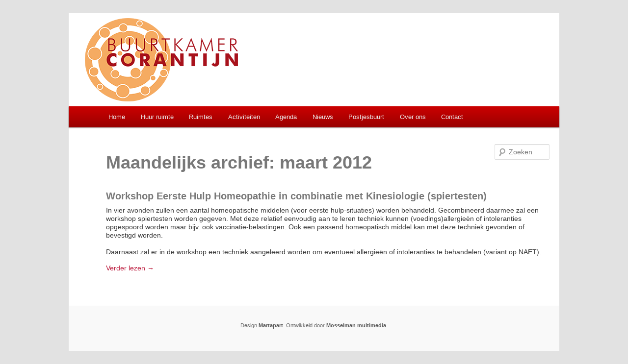

--- FILE ---
content_type: text/html; charset=UTF-8
request_url: https://www.buurtkamercorantijn.nl/2012/03/
body_size: 8084
content:
<!DOCTYPE html>
<!--[if IE 6]>
<html id="ie6" lang="nl-NL">
<![endif]-->
<!--[if IE 7]>
<html id="ie7" lang="nl-NL">
<![endif]-->
<!--[if IE 8]>
<html id="ie8" lang="nl-NL">
<![endif]-->
<!--[if !(IE 6) | !(IE 7) | !(IE 8)  ]><!-->
<html lang="nl-NL">
<!--<![endif]-->
<head>
<meta charset="UTF-8" />
<meta name="viewport" content="width=device-width" />
<title>maart | 2012 | BUURTKAMER CORANTIJN</title>
<link href="/favicon.ico" rel="shortcut icon" type="image/vnd.microsoft.icon" />
<link rel="profile" href="http://gmpg.org/xfn/11" />
<link rel="stylesheet" type="text/css" media="all" href="https://www.buurtkamercorantijn.nl/wp-content/themes/twentyeleven/style.css" />
<link rel="pingback" href="https://www.buurtkamercorantijn.nl/xmlrpc.php" />
<!--[if lt IE 9]>
<script src="https://www.buurtkamercorantijn.nl/wp-content/themes/twentyeleven/js/html5.js" type="text/javascript"></script>
<![endif]-->
<meta name='robots' content='max-image-preview:large' />
<link rel="alternate" type="application/rss+xml" title="BUURTKAMER CORANTIJN &raquo; feed" href="https://www.buurtkamercorantijn.nl/feed/" />
<link rel="alternate" type="application/rss+xml" title="BUURTKAMER CORANTIJN &raquo; reactiesfeed" href="https://www.buurtkamercorantijn.nl/comments/feed/" />
<script type="text/javascript">
window._wpemojiSettings = {"baseUrl":"https:\/\/s.w.org\/images\/core\/emoji\/14.0.0\/72x72\/","ext":".png","svgUrl":"https:\/\/s.w.org\/images\/core\/emoji\/14.0.0\/svg\/","svgExt":".svg","source":{"concatemoji":"https:\/\/www.buurtkamercorantijn.nl\/wp-includes\/js\/wp-emoji-release.min.js?ver=6.3.7"}};
/*! This file is auto-generated */
!function(i,n){var o,s,e;function c(e){try{var t={supportTests:e,timestamp:(new Date).valueOf()};sessionStorage.setItem(o,JSON.stringify(t))}catch(e){}}function p(e,t,n){e.clearRect(0,0,e.canvas.width,e.canvas.height),e.fillText(t,0,0);var t=new Uint32Array(e.getImageData(0,0,e.canvas.width,e.canvas.height).data),r=(e.clearRect(0,0,e.canvas.width,e.canvas.height),e.fillText(n,0,0),new Uint32Array(e.getImageData(0,0,e.canvas.width,e.canvas.height).data));return t.every(function(e,t){return e===r[t]})}function u(e,t,n){switch(t){case"flag":return n(e,"\ud83c\udff3\ufe0f\u200d\u26a7\ufe0f","\ud83c\udff3\ufe0f\u200b\u26a7\ufe0f")?!1:!n(e,"\ud83c\uddfa\ud83c\uddf3","\ud83c\uddfa\u200b\ud83c\uddf3")&&!n(e,"\ud83c\udff4\udb40\udc67\udb40\udc62\udb40\udc65\udb40\udc6e\udb40\udc67\udb40\udc7f","\ud83c\udff4\u200b\udb40\udc67\u200b\udb40\udc62\u200b\udb40\udc65\u200b\udb40\udc6e\u200b\udb40\udc67\u200b\udb40\udc7f");case"emoji":return!n(e,"\ud83e\udef1\ud83c\udffb\u200d\ud83e\udef2\ud83c\udfff","\ud83e\udef1\ud83c\udffb\u200b\ud83e\udef2\ud83c\udfff")}return!1}function f(e,t,n){var r="undefined"!=typeof WorkerGlobalScope&&self instanceof WorkerGlobalScope?new OffscreenCanvas(300,150):i.createElement("canvas"),a=r.getContext("2d",{willReadFrequently:!0}),o=(a.textBaseline="top",a.font="600 32px Arial",{});return e.forEach(function(e){o[e]=t(a,e,n)}),o}function t(e){var t=i.createElement("script");t.src=e,t.defer=!0,i.head.appendChild(t)}"undefined"!=typeof Promise&&(o="wpEmojiSettingsSupports",s=["flag","emoji"],n.supports={everything:!0,everythingExceptFlag:!0},e=new Promise(function(e){i.addEventListener("DOMContentLoaded",e,{once:!0})}),new Promise(function(t){var n=function(){try{var e=JSON.parse(sessionStorage.getItem(o));if("object"==typeof e&&"number"==typeof e.timestamp&&(new Date).valueOf()<e.timestamp+604800&&"object"==typeof e.supportTests)return e.supportTests}catch(e){}return null}();if(!n){if("undefined"!=typeof Worker&&"undefined"!=typeof OffscreenCanvas&&"undefined"!=typeof URL&&URL.createObjectURL&&"undefined"!=typeof Blob)try{var e="postMessage("+f.toString()+"("+[JSON.stringify(s),u.toString(),p.toString()].join(",")+"));",r=new Blob([e],{type:"text/javascript"}),a=new Worker(URL.createObjectURL(r),{name:"wpTestEmojiSupports"});return void(a.onmessage=function(e){c(n=e.data),a.terminate(),t(n)})}catch(e){}c(n=f(s,u,p))}t(n)}).then(function(e){for(var t in e)n.supports[t]=e[t],n.supports.everything=n.supports.everything&&n.supports[t],"flag"!==t&&(n.supports.everythingExceptFlag=n.supports.everythingExceptFlag&&n.supports[t]);n.supports.everythingExceptFlag=n.supports.everythingExceptFlag&&!n.supports.flag,n.DOMReady=!1,n.readyCallback=function(){n.DOMReady=!0}}).then(function(){return e}).then(function(){var e;n.supports.everything||(n.readyCallback(),(e=n.source||{}).concatemoji?t(e.concatemoji):e.wpemoji&&e.twemoji&&(t(e.twemoji),t(e.wpemoji)))}))}((window,document),window._wpemojiSettings);
</script>
<style type="text/css">
img.wp-smiley,
img.emoji {
	display: inline !important;
	border: none !important;
	box-shadow: none !important;
	height: 1em !important;
	width: 1em !important;
	margin: 0 0.07em !important;
	vertical-align: -0.1em !important;
	background: none !important;
	padding: 0 !important;
}
</style>
	<link rel='stylesheet' id='wp-block-library-css' href='https://www.buurtkamercorantijn.nl/wp-includes/css/dist/block-library/style.min.css?ver=6.3.7' type='text/css' media='all' />
<style id='classic-theme-styles-inline-css' type='text/css'>
/*! This file is auto-generated */
.wp-block-button__link{color:#fff;background-color:#32373c;border-radius:9999px;box-shadow:none;text-decoration:none;padding:calc(.667em + 2px) calc(1.333em + 2px);font-size:1.125em}.wp-block-file__button{background:#32373c;color:#fff;text-decoration:none}
</style>
<style id='global-styles-inline-css' type='text/css'>
body{--wp--preset--color--black: #000000;--wp--preset--color--cyan-bluish-gray: #abb8c3;--wp--preset--color--white: #ffffff;--wp--preset--color--pale-pink: #f78da7;--wp--preset--color--vivid-red: #cf2e2e;--wp--preset--color--luminous-vivid-orange: #ff6900;--wp--preset--color--luminous-vivid-amber: #fcb900;--wp--preset--color--light-green-cyan: #7bdcb5;--wp--preset--color--vivid-green-cyan: #00d084;--wp--preset--color--pale-cyan-blue: #8ed1fc;--wp--preset--color--vivid-cyan-blue: #0693e3;--wp--preset--color--vivid-purple: #9b51e0;--wp--preset--gradient--vivid-cyan-blue-to-vivid-purple: linear-gradient(135deg,rgba(6,147,227,1) 0%,rgb(155,81,224) 100%);--wp--preset--gradient--light-green-cyan-to-vivid-green-cyan: linear-gradient(135deg,rgb(122,220,180) 0%,rgb(0,208,130) 100%);--wp--preset--gradient--luminous-vivid-amber-to-luminous-vivid-orange: linear-gradient(135deg,rgba(252,185,0,1) 0%,rgba(255,105,0,1) 100%);--wp--preset--gradient--luminous-vivid-orange-to-vivid-red: linear-gradient(135deg,rgba(255,105,0,1) 0%,rgb(207,46,46) 100%);--wp--preset--gradient--very-light-gray-to-cyan-bluish-gray: linear-gradient(135deg,rgb(238,238,238) 0%,rgb(169,184,195) 100%);--wp--preset--gradient--cool-to-warm-spectrum: linear-gradient(135deg,rgb(74,234,220) 0%,rgb(151,120,209) 20%,rgb(207,42,186) 40%,rgb(238,44,130) 60%,rgb(251,105,98) 80%,rgb(254,248,76) 100%);--wp--preset--gradient--blush-light-purple: linear-gradient(135deg,rgb(255,206,236) 0%,rgb(152,150,240) 100%);--wp--preset--gradient--blush-bordeaux: linear-gradient(135deg,rgb(254,205,165) 0%,rgb(254,45,45) 50%,rgb(107,0,62) 100%);--wp--preset--gradient--luminous-dusk: linear-gradient(135deg,rgb(255,203,112) 0%,rgb(199,81,192) 50%,rgb(65,88,208) 100%);--wp--preset--gradient--pale-ocean: linear-gradient(135deg,rgb(255,245,203) 0%,rgb(182,227,212) 50%,rgb(51,167,181) 100%);--wp--preset--gradient--electric-grass: linear-gradient(135deg,rgb(202,248,128) 0%,rgb(113,206,126) 100%);--wp--preset--gradient--midnight: linear-gradient(135deg,rgb(2,3,129) 0%,rgb(40,116,252) 100%);--wp--preset--font-size--small: 13px;--wp--preset--font-size--medium: 20px;--wp--preset--font-size--large: 36px;--wp--preset--font-size--x-large: 42px;--wp--preset--spacing--20: 0.44rem;--wp--preset--spacing--30: 0.67rem;--wp--preset--spacing--40: 1rem;--wp--preset--spacing--50: 1.5rem;--wp--preset--spacing--60: 2.25rem;--wp--preset--spacing--70: 3.38rem;--wp--preset--spacing--80: 5.06rem;--wp--preset--shadow--natural: 6px 6px 9px rgba(0, 0, 0, 0.2);--wp--preset--shadow--deep: 12px 12px 50px rgba(0, 0, 0, 0.4);--wp--preset--shadow--sharp: 6px 6px 0px rgba(0, 0, 0, 0.2);--wp--preset--shadow--outlined: 6px 6px 0px -3px rgba(255, 255, 255, 1), 6px 6px rgba(0, 0, 0, 1);--wp--preset--shadow--crisp: 6px 6px 0px rgba(0, 0, 0, 1);}:where(.is-layout-flex){gap: 0.5em;}:where(.is-layout-grid){gap: 0.5em;}body .is-layout-flow > .alignleft{float: left;margin-inline-start: 0;margin-inline-end: 2em;}body .is-layout-flow > .alignright{float: right;margin-inline-start: 2em;margin-inline-end: 0;}body .is-layout-flow > .aligncenter{margin-left: auto !important;margin-right: auto !important;}body .is-layout-constrained > .alignleft{float: left;margin-inline-start: 0;margin-inline-end: 2em;}body .is-layout-constrained > .alignright{float: right;margin-inline-start: 2em;margin-inline-end: 0;}body .is-layout-constrained > .aligncenter{margin-left: auto !important;margin-right: auto !important;}body .is-layout-constrained > :where(:not(.alignleft):not(.alignright):not(.alignfull)){max-width: var(--wp--style--global--content-size);margin-left: auto !important;margin-right: auto !important;}body .is-layout-constrained > .alignwide{max-width: var(--wp--style--global--wide-size);}body .is-layout-flex{display: flex;}body .is-layout-flex{flex-wrap: wrap;align-items: center;}body .is-layout-flex > *{margin: 0;}body .is-layout-grid{display: grid;}body .is-layout-grid > *{margin: 0;}:where(.wp-block-columns.is-layout-flex){gap: 2em;}:where(.wp-block-columns.is-layout-grid){gap: 2em;}:where(.wp-block-post-template.is-layout-flex){gap: 1.25em;}:where(.wp-block-post-template.is-layout-grid){gap: 1.25em;}.has-black-color{color: var(--wp--preset--color--black) !important;}.has-cyan-bluish-gray-color{color: var(--wp--preset--color--cyan-bluish-gray) !important;}.has-white-color{color: var(--wp--preset--color--white) !important;}.has-pale-pink-color{color: var(--wp--preset--color--pale-pink) !important;}.has-vivid-red-color{color: var(--wp--preset--color--vivid-red) !important;}.has-luminous-vivid-orange-color{color: var(--wp--preset--color--luminous-vivid-orange) !important;}.has-luminous-vivid-amber-color{color: var(--wp--preset--color--luminous-vivid-amber) !important;}.has-light-green-cyan-color{color: var(--wp--preset--color--light-green-cyan) !important;}.has-vivid-green-cyan-color{color: var(--wp--preset--color--vivid-green-cyan) !important;}.has-pale-cyan-blue-color{color: var(--wp--preset--color--pale-cyan-blue) !important;}.has-vivid-cyan-blue-color{color: var(--wp--preset--color--vivid-cyan-blue) !important;}.has-vivid-purple-color{color: var(--wp--preset--color--vivid-purple) !important;}.has-black-background-color{background-color: var(--wp--preset--color--black) !important;}.has-cyan-bluish-gray-background-color{background-color: var(--wp--preset--color--cyan-bluish-gray) !important;}.has-white-background-color{background-color: var(--wp--preset--color--white) !important;}.has-pale-pink-background-color{background-color: var(--wp--preset--color--pale-pink) !important;}.has-vivid-red-background-color{background-color: var(--wp--preset--color--vivid-red) !important;}.has-luminous-vivid-orange-background-color{background-color: var(--wp--preset--color--luminous-vivid-orange) !important;}.has-luminous-vivid-amber-background-color{background-color: var(--wp--preset--color--luminous-vivid-amber) !important;}.has-light-green-cyan-background-color{background-color: var(--wp--preset--color--light-green-cyan) !important;}.has-vivid-green-cyan-background-color{background-color: var(--wp--preset--color--vivid-green-cyan) !important;}.has-pale-cyan-blue-background-color{background-color: var(--wp--preset--color--pale-cyan-blue) !important;}.has-vivid-cyan-blue-background-color{background-color: var(--wp--preset--color--vivid-cyan-blue) !important;}.has-vivid-purple-background-color{background-color: var(--wp--preset--color--vivid-purple) !important;}.has-black-border-color{border-color: var(--wp--preset--color--black) !important;}.has-cyan-bluish-gray-border-color{border-color: var(--wp--preset--color--cyan-bluish-gray) !important;}.has-white-border-color{border-color: var(--wp--preset--color--white) !important;}.has-pale-pink-border-color{border-color: var(--wp--preset--color--pale-pink) !important;}.has-vivid-red-border-color{border-color: var(--wp--preset--color--vivid-red) !important;}.has-luminous-vivid-orange-border-color{border-color: var(--wp--preset--color--luminous-vivid-orange) !important;}.has-luminous-vivid-amber-border-color{border-color: var(--wp--preset--color--luminous-vivid-amber) !important;}.has-light-green-cyan-border-color{border-color: var(--wp--preset--color--light-green-cyan) !important;}.has-vivid-green-cyan-border-color{border-color: var(--wp--preset--color--vivid-green-cyan) !important;}.has-pale-cyan-blue-border-color{border-color: var(--wp--preset--color--pale-cyan-blue) !important;}.has-vivid-cyan-blue-border-color{border-color: var(--wp--preset--color--vivid-cyan-blue) !important;}.has-vivid-purple-border-color{border-color: var(--wp--preset--color--vivid-purple) !important;}.has-vivid-cyan-blue-to-vivid-purple-gradient-background{background: var(--wp--preset--gradient--vivid-cyan-blue-to-vivid-purple) !important;}.has-light-green-cyan-to-vivid-green-cyan-gradient-background{background: var(--wp--preset--gradient--light-green-cyan-to-vivid-green-cyan) !important;}.has-luminous-vivid-amber-to-luminous-vivid-orange-gradient-background{background: var(--wp--preset--gradient--luminous-vivid-amber-to-luminous-vivid-orange) !important;}.has-luminous-vivid-orange-to-vivid-red-gradient-background{background: var(--wp--preset--gradient--luminous-vivid-orange-to-vivid-red) !important;}.has-very-light-gray-to-cyan-bluish-gray-gradient-background{background: var(--wp--preset--gradient--very-light-gray-to-cyan-bluish-gray) !important;}.has-cool-to-warm-spectrum-gradient-background{background: var(--wp--preset--gradient--cool-to-warm-spectrum) !important;}.has-blush-light-purple-gradient-background{background: var(--wp--preset--gradient--blush-light-purple) !important;}.has-blush-bordeaux-gradient-background{background: var(--wp--preset--gradient--blush-bordeaux) !important;}.has-luminous-dusk-gradient-background{background: var(--wp--preset--gradient--luminous-dusk) !important;}.has-pale-ocean-gradient-background{background: var(--wp--preset--gradient--pale-ocean) !important;}.has-electric-grass-gradient-background{background: var(--wp--preset--gradient--electric-grass) !important;}.has-midnight-gradient-background{background: var(--wp--preset--gradient--midnight) !important;}.has-small-font-size{font-size: var(--wp--preset--font-size--small) !important;}.has-medium-font-size{font-size: var(--wp--preset--font-size--medium) !important;}.has-large-font-size{font-size: var(--wp--preset--font-size--large) !important;}.has-x-large-font-size{font-size: var(--wp--preset--font-size--x-large) !important;}
.wp-block-navigation a:where(:not(.wp-element-button)){color: inherit;}
:where(.wp-block-post-template.is-layout-flex){gap: 1.25em;}:where(.wp-block-post-template.is-layout-grid){gap: 1.25em;}
:where(.wp-block-columns.is-layout-flex){gap: 2em;}:where(.wp-block-columns.is-layout-grid){gap: 2em;}
.wp-block-pullquote{font-size: 1.5em;line-height: 1.6;}
</style>
<link rel='stylesheet' id='cntctfrm_form_style-css' href='https://www.buurtkamercorantijn.nl/wp-content/plugins/contact-form-plugin/css/form_style.css?ver=4.3.3' type='text/css' media='all' />
<link rel='stylesheet' id='sidebar-login-css' href='https://www.buurtkamercorantijn.nl/wp-content/plugins/sidebar-login/build/sidebar-login.css?ver=1606409779' type='text/css' media='all' />
<link rel='stylesheet' id='fancybox-css' href='https://www.buurtkamercorantijn.nl/wp-content/plugins/easy-fancybox/fancybox/1.5.4/jquery.fancybox.min.css?ver=6.3.7' type='text/css' media='screen' />
<style id='fancybox-inline-css' type='text/css'>
#fancybox-title,#fancybox-title-float-main{color:#fff}
</style>
<script type='text/javascript' src='https://www.buurtkamercorantijn.nl/wp-includes/js/jquery/jquery.min.js?ver=3.7.0' id='jquery-core-js'></script>
<script type='text/javascript' src='https://www.buurtkamercorantijn.nl/wp-includes/js/jquery/jquery-migrate.min.js?ver=3.4.1' id='jquery-migrate-js'></script>
<link rel="https://api.w.org/" href="https://www.buurtkamercorantijn.nl/wp-json/" /><link rel="EditURI" type="application/rsd+xml" title="RSD" href="https://www.buurtkamercorantijn.nl/xmlrpc.php?rsd" />
<meta name="generator" content="WordPress 6.3.7" />
	<style>
		/* Link color */
		a,
		#site-title a:focus,
		#site-title a:hover,
		#site-title a:active,
		.entry-title a:hover,
		.entry-title a:focus,
		.entry-title a:active,
		.widget_twentyeleven_ephemera .comments-link a:hover,
		section.recent-posts .other-recent-posts a[rel="bookmark"]:hover,
		section.recent-posts .other-recent-posts .comments-link a:hover,
		.format-image footer.entry-meta a:hover,
		#site-generator a:hover {
			color: #b91235;
		}
		section.recent-posts .other-recent-posts .comments-link a:hover {
			border-color: #b91235;
		}
		article.feature-image.small .entry-summary p a:hover,
		.entry-header .comments-link a:hover,
		.entry-header .comments-link a:focus,
		.entry-header .comments-link a:active,
		.feature-slider a.active {
			background-color: #b91235;
		}
	</style>
<link rel="icon" href="https://www.buurtkamercorantijn.nl/wp-content/uploads/cropped-Favicon-Buurtkamer-Corantijn-32x32.png" sizes="32x32" />
<link rel="icon" href="https://www.buurtkamercorantijn.nl/wp-content/uploads/cropped-Favicon-Buurtkamer-Corantijn-192x192.png" sizes="192x192" />
<link rel="apple-touch-icon" href="https://www.buurtkamercorantijn.nl/wp-content/uploads/cropped-Favicon-Buurtkamer-Corantijn-180x180.png" />
<meta name="msapplication-TileImage" content="https://www.buurtkamercorantijn.nl/wp-content/uploads/cropped-Favicon-Buurtkamer-Corantijn-270x270.png" />
		<style type="text/css" id="wp-custom-css">
			/* Extra CCS door Frank Alexander */
/* Op 31 mei 2018 */
/* Het betreft een wijziging van een */
/* bestaand stukje voor de homepage */
/* waarin de hoogte hard werd */
/* ingesteld op 462px. */
/* Effect op een smal scherm zoals */
/* een telefoon is dat de tekst van */
/* het nieuwsbericht door de vaste */
/* tekst heen liep. */
/* De code hieronder is overgenomen */
/* uit de oorspronkelijke CSS, met */
/* als wijziging dat achter height: */
/* de waarde 462px is vervangen door */
/* auto */
/* Op een tablet staan nog wel de */
/* foto's door de vaste tekst heen */
/* maar dat was al zo. */
.entry-content.home {

	background-color: #dddddd;
	padding: 0;
	margin: 0;
  height: auto; 
}
/* Extra CCS door Frank Alexander */
/* Op 6 november 2019 */
/* Het betreft een aanvulling om de */
/* Google agenda responsive te maken */ 
.googleCalendar{
  position: relative;
  height: 0;
/*width: 75%;  */
	width: 10px;
  min-width: 100%;
	padding-bottom: 75%;
}

.googleCalendar iframe{
  position: absolute;
  top: 0;
  left: 0;
  width: 100%;
  height: 100%;
}		</style>
		</head>

<body class="archive date two-column right-sidebar">
<div id="page" class="hfeed">
	<div id="slideshow">
		</div>

	<header id="branding" role="banner">
						<a href="https://www.buurtkamercorantijn.nl/">
									<img src="https://www.buurtkamercorantijn.nl/wp-content/uploads/Logo-Buurtkamer-Corantijn-RGB-x-small.png" width="322" height="170" alt="" />
							</a>
			
							
						<nav id="access" role="navigation">
				<h3 class="assistive-text">Hoofdmenu</h3>
								<div class="skip-link"><a class="assistive-text" href="#content" title="Spring naar de primaire inhoud">Spring naar de primaire inhoud</a></div>
				<div class="skip-link"><a class="assistive-text" href="#secondary" title="Spring naar de secundaire inhoud">Spring naar de secundaire inhoud</a></div>
								<div class="menu-hoofdmenu-container"><ul id="menu-hoofdmenu" class="menu"><li id="menu-item-306" class="menu-item menu-item-type-post_type menu-item-object-page menu-item-home menu-item-306"><a href="https://www.buurtkamercorantijn.nl/">Home</a></li>
<li id="menu-item-307" class="menu-item menu-item-type-post_type menu-item-object-page menu-item-307"><a href="https://www.buurtkamercorantijn.nl/huur-ruimte/">Huur ruimte</a></li>
<li id="menu-item-308" class="menu-item menu-item-type-post_type menu-item-object-page menu-item-has-children menu-item-308"><a href="https://www.buurtkamercorantijn.nl/ruimtes/">Ruimtes</a>
<ul class="sub-menu">
	<li id="menu-item-3842" class="menu-item menu-item-type-post_type menu-item-object-page menu-item-3842"><a href="https://www.buurtkamercorantijn.nl/fotos-van-onze-ruimtes/">Foto’s van onze ruimtes</a></li>
	<li id="menu-item-5367" class="menu-item menu-item-type-post_type menu-item-object-page menu-item-5367"><a href="https://www.buurtkamercorantijn.nl/videos/">Video’s van onze ruimtes</a></li>
</ul>
</li>
<li id="menu-item-355" class="menu-item menu-item-type-taxonomy menu-item-object-category menu-item-355"><a href="https://www.buurtkamercorantijn.nl/category/activiteiten/">Activiteiten</a></li>
<li id="menu-item-310" class="menu-item menu-item-type-post_type menu-item-object-page menu-item-310"><a href="https://www.buurtkamercorantijn.nl/agenda/">Agenda</a></li>
<li id="menu-item-311" class="menu-item menu-item-type-taxonomy menu-item-object-category menu-item-has-children menu-item-311"><a href="https://www.buurtkamercorantijn.nl/category/nieuws/">Nieuws</a>
<ul class="sub-menu">
	<li id="menu-item-4371" class="menu-item menu-item-type-taxonomy menu-item-object-category menu-item-4371"><a href="https://www.buurtkamercorantijn.nl/category/nieuws/">Nieuws</a></li>
	<li id="menu-item-4370" class="menu-item menu-item-type-post_type menu-item-object-post menu-item-4370"><a href="https://www.buurtkamercorantijn.nl/nieuwsbrief/">Nieuwsbrief 19 december 2025</a></li>
</ul>
</li>
<li id="menu-item-5974" class="menu-item menu-item-type-post_type menu-item-object-page menu-item-has-children menu-item-5974"><a href="https://www.buurtkamercorantijn.nl/postjesbuurt/">Postjesbuurt</a>
<ul class="sub-menu">
	<li id="menu-item-4828" class="menu-item menu-item-type-post_type menu-item-object-page menu-item-4828"><a href="https://www.buurtkamercorantijn.nl/buurtactiviteiten/">Buurtactiviteiten</a></li>
	<li id="menu-item-5628" class="menu-item menu-item-type-post_type menu-item-object-post menu-item-5628"><a href="https://www.buurtkamercorantijn.nl/buurtinitiatief/">Neem zelf initiatief!</a></li>
	<li id="menu-item-4992" class="menu-item menu-item-type-post_type menu-item-object-post menu-item-4992"><a href="https://www.buurtkamercorantijn.nl/gebiedsmakelaar/">Gebiedsmakelaar</a></li>
	<li id="menu-item-5671" class="menu-item menu-item-type-post_type menu-item-object-post menu-item-5671"><a href="https://www.buurtkamercorantijn.nl/buurtwerk/">Buurtwerker</a></li>
	<li id="menu-item-5791" class="menu-item menu-item-type-post_type menu-item-object-post menu-item-5791"><a href="https://www.buurtkamercorantijn.nl/wijkagent/">Wijkagent</a></li>
	<li id="menu-item-4932" class="menu-item menu-item-type-post_type menu-item-object-post menu-item-4932"><a href="https://www.buurtkamercorantijn.nl/buurtteam/">Buurtteam</a></li>
	<li id="menu-item-4525" class="menu-item menu-item-type-post_type menu-item-object-post menu-item-4525"><a href="https://www.buurtkamercorantijn.nl/buurtoverleg/">Buurtoverleg Postjesbuurt</a></li>
	<li id="menu-item-5972" class="menu-item menu-item-type-post_type menu-item-object-page menu-item-5972"><a href="https://www.buurtkamercorantijn.nl/groen/">Groen in de Postjesbuurt</a></li>
	<li id="menu-item-4859" class="menu-item menu-item-type-post_type menu-item-object-post menu-item-4859"><a href="https://www.buurtkamercorantijn.nl/herinrichting-corantijnstraat/">Herinrichting Corantijnstraat</a></li>
	<li id="menu-item-6005" class="menu-item menu-item-type-post_type menu-item-object-post menu-item-6005"><a href="https://www.buurtkamercorantijn.nl/flyer-postjesbuurt/">Flyer Postjesbuurt</a></li>
	<li id="menu-item-3730" class="menu-item menu-item-type-post_type menu-item-object-page menu-item-3730"><a href="https://www.buurtkamercorantijn.nl/buurtlinks/">Buurtlinks</a></li>
	<li id="menu-item-4476" class="menu-item menu-item-type-taxonomy menu-item-object-category menu-item-4476"><a href="https://www.buurtkamercorantijn.nl/category/buurtgeluiden/">Buurtgeluiden</a></li>
</ul>
</li>
<li id="menu-item-312" class="menu-item menu-item-type-post_type menu-item-object-page menu-item-has-children menu-item-312"><a href="https://www.buurtkamercorantijn.nl/initiatief/">Over ons</a>
<ul class="sub-menu">
	<li id="menu-item-3525" class="menu-item menu-item-type-post_type menu-item-object-page menu-item-3525"><a href="https://www.buurtkamercorantijn.nl/wie-is-wie/">Wie is wie?</a></li>
	<li id="menu-item-3972" class="menu-item menu-item-type-post_type menu-item-object-post menu-item-3972"><a href="https://www.buurtkamercorantijn.nl/nieuwsbrief/">Nieuwsbrief 19 december 2025</a></li>
	<li id="menu-item-6554" class="menu-item menu-item-type-post_type menu-item-object-page menu-item-6554"><a href="https://www.buurtkamercorantijn.nl/in-de-media/">In de Media</a></li>
	<li id="menu-item-6378" class="menu-item menu-item-type-post_type menu-item-object-page menu-item-6378"><a href="https://www.buurtkamercorantijn.nl/plannen-en-resultaten/">Plannen en resultaten</a></li>
	<li id="menu-item-3531" class="menu-item menu-item-type-post_type menu-item-object-page menu-item-3531"><a href="https://www.buurtkamercorantijn.nl/vacatures/">Vacatures</a></li>
	<li id="menu-item-6827" class="menu-item menu-item-type-post_type menu-item-object-page menu-item-6827"><a href="https://www.buurtkamercorantijn.nl/beleid/">Gedragsregels en Vrijwilligersbeleid</a></li>
	<li id="menu-item-2835" class="menu-item menu-item-type-post_type menu-item-object-page menu-item-2835"><a href="https://www.buurtkamercorantijn.nl/vrienden/">Vrienden</a></li>
	<li id="menu-item-4477" class="menu-item menu-item-type-post_type menu-item-object-page menu-item-4477"><a href="https://www.buurtkamercorantijn.nl/contact/">Contact</a></li>
	<li id="menu-item-3828" class="menu-item menu-item-type-post_type menu-item-object-page menu-item-privacy-policy menu-item-3828"><a rel="privacy-policy" href="https://www.buurtkamercorantijn.nl/privacy/">Privacy</a></li>
</ul>
</li>
<li id="menu-item-313" class="menu-item menu-item-type-post_type menu-item-object-page menu-item-313"><a href="https://www.buurtkamercorantijn.nl/contact/">Contact</a></li>
</ul></div>			</nav><!-- #access -->
	</header><!-- #branding -->


	<div id="main">

		<div id="primary"><div id="search">	<form method="get" id="searchform" action="https://www.buurtkamercorantijn.nl/">
		<label for="s" class="assistive-text">Zoeken</label>
		<input type="text" class="field" name="s" id="s" placeholder="Zoeken" />
		<input type="submit" class="submit" name="submit" id="searchsubmit" value="Zoeken" />
	</form>
</div>
					    <div id="content-act" role="main">
						
			<header class="entry-header">
			<h1 class="entry-title-cat">
										Maandelijks archief: <span>maart 2012</span>									
			</h1>
			</header><!-- .entry-header -->
				
								
						<article id="post-218" class="post-218 post type-post status-publish format-standard hentry category-archief">
		
				<header class="entry-header">
						<h1 class="entry-title"><a href="https://www.buurtkamercorantijn.nl/workshop-eerste-hulp-homeopathie-in-combinatie-met-kinesiologiespiertesten/" title="Permalink naar Workshop Eerste Hulp Homeopathie in combinatie met Kinesiologie (spiertesten)" rel="bookmark">Workshop Eerste Hulp Homeopathie in combinatie met Kinesiologie (spiertesten)</a></h1>
			
			
		</header><!-- .entry-header -->
		
				<div class="entry-content">
			<p>In vier avonden zullen een aantal homeopatische middelen (voor eerste hulp-situaties) worden behandeld. Gecombineerd daarmee zal een workshop spiertesten worden gegeven. Met deze relatief eenvoudig aan te leren techniek kunnen (voedings)allergieën of intoleranties opgespoord worden maar bijv. ook vaccinatie-belastingen. Ook een passend homeopatisch middel kan met deze techniek gevonden of bevestigd worden.</p>
<p>Daarnaast zal er in de workshop een techniek aangeleerd worden om eventueel allergieën of intoleranties te behandelen (variant op NAET).</p>
<p> <a href="https://www.buurtkamercorantijn.nl/workshop-eerste-hulp-homeopathie-in-combinatie-met-kinesiologiespiertesten/#more-218" class="more-link">Verder lezen <span class="meta-nav">&rarr;</span></a></p>
					</div><!-- .entry-content -->
				
		<footer class="entry-meta">
												<span class="cat-links">
				<span class="entry-utility-prep entry-utility-prep-cat-links">Geplaatst in</span> <a href="https://www.buurtkamercorantijn.nl/category/archief/" rel="category tag">Archief</a>			</span>
									
		</footer><!-- #entry-meta -->
		
				
	</article><!-- #post-218 -->
				
				
							
						
			</div><!-- #content -->
		
				
	</div><!-- #main -->

	<footer id="colophon" role="contentinfo">

			

			<div id="site-generator">
			<p>
		  	Design <a href="http://www.martapart.nl" target="_blank">Martapart</a>. Ontwikkeld door <a href="http://www.mosselmania.nl" target="_blank">Mosselman multimedia</a>.
		  	</p>
			
			</div>
	</footer><!-- #colophon -->
</div><!-- #page -->

<script type='text/javascript' src='https://www.buurtkamercorantijn.nl/wp-content/plugins/easy-fancybox/vendor/purify.min.js?ver=6.3.7' id='fancybox-purify-js'></script>
<script type='text/javascript' id='jquery-fancybox-js-extra'>
/* <![CDATA[ */
var efb_i18n = {"close":"Sluiten","next":"Volgende","prev":"Vorige","startSlideshow":"Slideshow starten","toggleSize":"Toggle grootte"};
/* ]]> */
</script>
<script type='text/javascript' src='https://www.buurtkamercorantijn.nl/wp-content/plugins/easy-fancybox/fancybox/1.5.4/jquery.fancybox.min.js?ver=6.3.7' id='jquery-fancybox-js'></script>
<script id="jquery-fancybox-js-after" type="text/javascript">
var fb_timeout, fb_opts={'autoScale':true,'showCloseButton':true,'margin':20,'pixelRatio':'false','centerOnScroll':true,'enableEscapeButton':true,'overlayShow':true,'hideOnOverlayClick':true,'minViewportWidth':320,'minVpHeight':320,'disableCoreLightbox':'true','enableBlockControls':'true','fancybox_openBlockControls':'true' };
if(typeof easy_fancybox_handler==='undefined'){
var easy_fancybox_handler=function(){
jQuery([".nolightbox","a.wp-block-file__button","a.pin-it-button","a[href*='pinterest.com\/pin\/create']","a[href*='facebook.com\/share']","a[href*='twitter.com\/share']"].join(',')).addClass('nofancybox');
jQuery('a.fancybox-close').on('click',function(e){e.preventDefault();jQuery.fancybox.close()});
/* IMG */
						var unlinkedImageBlocks=jQuery(".wp-block-image > img:not(.nofancybox,figure.nofancybox>img)");
						unlinkedImageBlocks.wrap(function() {
							var href = jQuery( this ).attr( "src" );
							return "<a href='" + href + "'></a>";
						});
var fb_IMG_select=jQuery('a[href*=".jpg" i]:not(.nofancybox,li.nofancybox>a,figure.nofancybox>a),area[href*=".jpg" i]:not(.nofancybox),a[href*=".gif" i]:not(.nofancybox,li.nofancybox>a,figure.nofancybox>a),area[href*=".gif" i]:not(.nofancybox),a[href*=".png" i]:not(.nofancybox,li.nofancybox>a,figure.nofancybox>a),area[href*=".png" i]:not(.nofancybox)');
fb_IMG_select.addClass('fancybox image').attr('rel','gallery');
jQuery('a.fancybox,area.fancybox,.fancybox>a').each(function(){jQuery(this).fancybox(jQuery.extend(true,{},fb_opts,{'transition':'elastic','transitionIn':'elastic','easingIn':'easeOutBack','transitionOut':'elastic','easingOut':'easeInBack','opacity':false,'hideOnContentClick':false,'titleShow':true,'titlePosition':'over','titleFromAlt':true,'showNavArrows':true,'enableKeyboardNav':true,'cyclic':false,'mouseWheel':'true','changeSpeed':250}))});
};};
jQuery(easy_fancybox_handler);jQuery(document).on('post-load',easy_fancybox_handler);
</script>
<script type='text/javascript' src='https://www.buurtkamercorantijn.nl/wp-content/plugins/easy-fancybox/vendor/jquery.easing.min.js?ver=1.4.1' id='jquery-easing-js'></script>
<script type='text/javascript' src='https://www.buurtkamercorantijn.nl/wp-content/plugins/easy-fancybox/vendor/jquery.mousewheel.min.js?ver=3.1.13' id='jquery-mousewheel-js'></script>

</body>
</html>